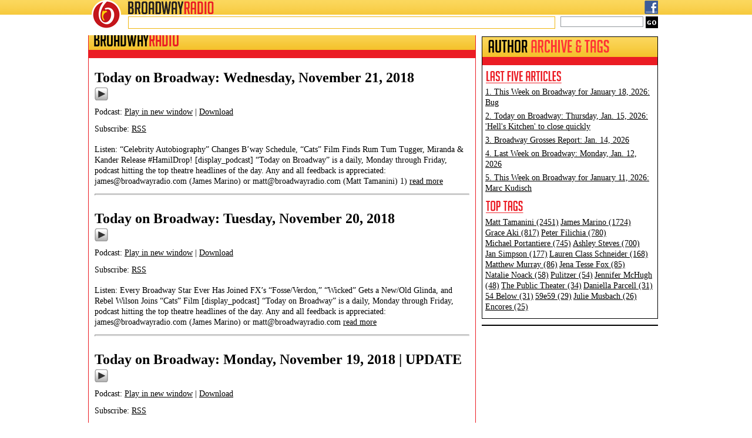

--- FILE ---
content_type: text/html; charset=UTF-8
request_url: https://broadwayradio.com/blog/tag/matt-tamanini/page/245/
body_size: 9119
content:
<!DOCTYPE html>
<html lang="en">
<head>
<meta charset="utf-8" />
<title> &raquo; Matt Tamanini BroadwayRadio</title>
<link rel="profile" href="https://gmpg.org/xfn/11">
<!--CSS START -->
<link rel="stylesheet" href="https://broadwayradio.com/wordpress/wp-content/themes/broadway/style.css" type="text/css" media="screen">
<!--CSS END -->
<link rel="pingback" href="https://broadwayradio.com/wordpress/xmlrpc.php">
<!--[if lt IE 9]><script src="http://html5shiv.googlecode.com/svn/trunk/html5.js"></script><![endif]-->
<meta name='robots' content='max-image-preview:large' />
		
	<style id='wp-img-auto-sizes-contain-inline-css' type='text/css'>
img:is([sizes=auto i],[sizes^="auto," i]){contain-intrinsic-size:3000px 1500px}
/*# sourceURL=wp-img-auto-sizes-contain-inline-css */
</style>
<style id='wp-emoji-styles-inline-css' type='text/css'>

	img.wp-smiley, img.emoji {
		display: inline !important;
		border: none !important;
		box-shadow: none !important;
		height: 1em !important;
		width: 1em !important;
		margin: 0 0.07em !important;
		vertical-align: -0.1em !important;
		background: none !important;
		padding: 0 !important;
	}
/*# sourceURL=wp-emoji-styles-inline-css */
</style>
<link rel='stylesheet' id='wp-block-library-css' href='https://broadwayradio.com/wordpress/wp-includes/css/dist/block-library/style.min.css?ver=6.9' type='text/css' media='all' />
<style id='global-styles-inline-css' type='text/css'>
:root{--wp--preset--aspect-ratio--square: 1;--wp--preset--aspect-ratio--4-3: 4/3;--wp--preset--aspect-ratio--3-4: 3/4;--wp--preset--aspect-ratio--3-2: 3/2;--wp--preset--aspect-ratio--2-3: 2/3;--wp--preset--aspect-ratio--16-9: 16/9;--wp--preset--aspect-ratio--9-16: 9/16;--wp--preset--color--black: #000000;--wp--preset--color--cyan-bluish-gray: #abb8c3;--wp--preset--color--white: #ffffff;--wp--preset--color--pale-pink: #f78da7;--wp--preset--color--vivid-red: #cf2e2e;--wp--preset--color--luminous-vivid-orange: #ff6900;--wp--preset--color--luminous-vivid-amber: #fcb900;--wp--preset--color--light-green-cyan: #7bdcb5;--wp--preset--color--vivid-green-cyan: #00d084;--wp--preset--color--pale-cyan-blue: #8ed1fc;--wp--preset--color--vivid-cyan-blue: #0693e3;--wp--preset--color--vivid-purple: #9b51e0;--wp--preset--gradient--vivid-cyan-blue-to-vivid-purple: linear-gradient(135deg,rgb(6,147,227) 0%,rgb(155,81,224) 100%);--wp--preset--gradient--light-green-cyan-to-vivid-green-cyan: linear-gradient(135deg,rgb(122,220,180) 0%,rgb(0,208,130) 100%);--wp--preset--gradient--luminous-vivid-amber-to-luminous-vivid-orange: linear-gradient(135deg,rgb(252,185,0) 0%,rgb(255,105,0) 100%);--wp--preset--gradient--luminous-vivid-orange-to-vivid-red: linear-gradient(135deg,rgb(255,105,0) 0%,rgb(207,46,46) 100%);--wp--preset--gradient--very-light-gray-to-cyan-bluish-gray: linear-gradient(135deg,rgb(238,238,238) 0%,rgb(169,184,195) 100%);--wp--preset--gradient--cool-to-warm-spectrum: linear-gradient(135deg,rgb(74,234,220) 0%,rgb(151,120,209) 20%,rgb(207,42,186) 40%,rgb(238,44,130) 60%,rgb(251,105,98) 80%,rgb(254,248,76) 100%);--wp--preset--gradient--blush-light-purple: linear-gradient(135deg,rgb(255,206,236) 0%,rgb(152,150,240) 100%);--wp--preset--gradient--blush-bordeaux: linear-gradient(135deg,rgb(254,205,165) 0%,rgb(254,45,45) 50%,rgb(107,0,62) 100%);--wp--preset--gradient--luminous-dusk: linear-gradient(135deg,rgb(255,203,112) 0%,rgb(199,81,192) 50%,rgb(65,88,208) 100%);--wp--preset--gradient--pale-ocean: linear-gradient(135deg,rgb(255,245,203) 0%,rgb(182,227,212) 50%,rgb(51,167,181) 100%);--wp--preset--gradient--electric-grass: linear-gradient(135deg,rgb(202,248,128) 0%,rgb(113,206,126) 100%);--wp--preset--gradient--midnight: linear-gradient(135deg,rgb(2,3,129) 0%,rgb(40,116,252) 100%);--wp--preset--font-size--small: 13px;--wp--preset--font-size--medium: 20px;--wp--preset--font-size--large: 36px;--wp--preset--font-size--x-large: 42px;--wp--preset--spacing--20: 0.44rem;--wp--preset--spacing--30: 0.67rem;--wp--preset--spacing--40: 1rem;--wp--preset--spacing--50: 1.5rem;--wp--preset--spacing--60: 2.25rem;--wp--preset--spacing--70: 3.38rem;--wp--preset--spacing--80: 5.06rem;--wp--preset--shadow--natural: 6px 6px 9px rgba(0, 0, 0, 0.2);--wp--preset--shadow--deep: 12px 12px 50px rgba(0, 0, 0, 0.4);--wp--preset--shadow--sharp: 6px 6px 0px rgba(0, 0, 0, 0.2);--wp--preset--shadow--outlined: 6px 6px 0px -3px rgb(255, 255, 255), 6px 6px rgb(0, 0, 0);--wp--preset--shadow--crisp: 6px 6px 0px rgb(0, 0, 0);}:where(.is-layout-flex){gap: 0.5em;}:where(.is-layout-grid){gap: 0.5em;}body .is-layout-flex{display: flex;}.is-layout-flex{flex-wrap: wrap;align-items: center;}.is-layout-flex > :is(*, div){margin: 0;}body .is-layout-grid{display: grid;}.is-layout-grid > :is(*, div){margin: 0;}:where(.wp-block-columns.is-layout-flex){gap: 2em;}:where(.wp-block-columns.is-layout-grid){gap: 2em;}:where(.wp-block-post-template.is-layout-flex){gap: 1.25em;}:where(.wp-block-post-template.is-layout-grid){gap: 1.25em;}.has-black-color{color: var(--wp--preset--color--black) !important;}.has-cyan-bluish-gray-color{color: var(--wp--preset--color--cyan-bluish-gray) !important;}.has-white-color{color: var(--wp--preset--color--white) !important;}.has-pale-pink-color{color: var(--wp--preset--color--pale-pink) !important;}.has-vivid-red-color{color: var(--wp--preset--color--vivid-red) !important;}.has-luminous-vivid-orange-color{color: var(--wp--preset--color--luminous-vivid-orange) !important;}.has-luminous-vivid-amber-color{color: var(--wp--preset--color--luminous-vivid-amber) !important;}.has-light-green-cyan-color{color: var(--wp--preset--color--light-green-cyan) !important;}.has-vivid-green-cyan-color{color: var(--wp--preset--color--vivid-green-cyan) !important;}.has-pale-cyan-blue-color{color: var(--wp--preset--color--pale-cyan-blue) !important;}.has-vivid-cyan-blue-color{color: var(--wp--preset--color--vivid-cyan-blue) !important;}.has-vivid-purple-color{color: var(--wp--preset--color--vivid-purple) !important;}.has-black-background-color{background-color: var(--wp--preset--color--black) !important;}.has-cyan-bluish-gray-background-color{background-color: var(--wp--preset--color--cyan-bluish-gray) !important;}.has-white-background-color{background-color: var(--wp--preset--color--white) !important;}.has-pale-pink-background-color{background-color: var(--wp--preset--color--pale-pink) !important;}.has-vivid-red-background-color{background-color: var(--wp--preset--color--vivid-red) !important;}.has-luminous-vivid-orange-background-color{background-color: var(--wp--preset--color--luminous-vivid-orange) !important;}.has-luminous-vivid-amber-background-color{background-color: var(--wp--preset--color--luminous-vivid-amber) !important;}.has-light-green-cyan-background-color{background-color: var(--wp--preset--color--light-green-cyan) !important;}.has-vivid-green-cyan-background-color{background-color: var(--wp--preset--color--vivid-green-cyan) !important;}.has-pale-cyan-blue-background-color{background-color: var(--wp--preset--color--pale-cyan-blue) !important;}.has-vivid-cyan-blue-background-color{background-color: var(--wp--preset--color--vivid-cyan-blue) !important;}.has-vivid-purple-background-color{background-color: var(--wp--preset--color--vivid-purple) !important;}.has-black-border-color{border-color: var(--wp--preset--color--black) !important;}.has-cyan-bluish-gray-border-color{border-color: var(--wp--preset--color--cyan-bluish-gray) !important;}.has-white-border-color{border-color: var(--wp--preset--color--white) !important;}.has-pale-pink-border-color{border-color: var(--wp--preset--color--pale-pink) !important;}.has-vivid-red-border-color{border-color: var(--wp--preset--color--vivid-red) !important;}.has-luminous-vivid-orange-border-color{border-color: var(--wp--preset--color--luminous-vivid-orange) !important;}.has-luminous-vivid-amber-border-color{border-color: var(--wp--preset--color--luminous-vivid-amber) !important;}.has-light-green-cyan-border-color{border-color: var(--wp--preset--color--light-green-cyan) !important;}.has-vivid-green-cyan-border-color{border-color: var(--wp--preset--color--vivid-green-cyan) !important;}.has-pale-cyan-blue-border-color{border-color: var(--wp--preset--color--pale-cyan-blue) !important;}.has-vivid-cyan-blue-border-color{border-color: var(--wp--preset--color--vivid-cyan-blue) !important;}.has-vivid-purple-border-color{border-color: var(--wp--preset--color--vivid-purple) !important;}.has-vivid-cyan-blue-to-vivid-purple-gradient-background{background: var(--wp--preset--gradient--vivid-cyan-blue-to-vivid-purple) !important;}.has-light-green-cyan-to-vivid-green-cyan-gradient-background{background: var(--wp--preset--gradient--light-green-cyan-to-vivid-green-cyan) !important;}.has-luminous-vivid-amber-to-luminous-vivid-orange-gradient-background{background: var(--wp--preset--gradient--luminous-vivid-amber-to-luminous-vivid-orange) !important;}.has-luminous-vivid-orange-to-vivid-red-gradient-background{background: var(--wp--preset--gradient--luminous-vivid-orange-to-vivid-red) !important;}.has-very-light-gray-to-cyan-bluish-gray-gradient-background{background: var(--wp--preset--gradient--very-light-gray-to-cyan-bluish-gray) !important;}.has-cool-to-warm-spectrum-gradient-background{background: var(--wp--preset--gradient--cool-to-warm-spectrum) !important;}.has-blush-light-purple-gradient-background{background: var(--wp--preset--gradient--blush-light-purple) !important;}.has-blush-bordeaux-gradient-background{background: var(--wp--preset--gradient--blush-bordeaux) !important;}.has-luminous-dusk-gradient-background{background: var(--wp--preset--gradient--luminous-dusk) !important;}.has-pale-ocean-gradient-background{background: var(--wp--preset--gradient--pale-ocean) !important;}.has-electric-grass-gradient-background{background: var(--wp--preset--gradient--electric-grass) !important;}.has-midnight-gradient-background{background: var(--wp--preset--gradient--midnight) !important;}.has-small-font-size{font-size: var(--wp--preset--font-size--small) !important;}.has-medium-font-size{font-size: var(--wp--preset--font-size--medium) !important;}.has-large-font-size{font-size: var(--wp--preset--font-size--large) !important;}.has-x-large-font-size{font-size: var(--wp--preset--font-size--x-large) !important;}
/*# sourceURL=global-styles-inline-css */
</style>

<style id='classic-theme-styles-inline-css' type='text/css'>
/*! This file is auto-generated */
.wp-block-button__link{color:#fff;background-color:#32373c;border-radius:9999px;box-shadow:none;text-decoration:none;padding:calc(.667em + 2px) calc(1.333em + 2px);font-size:1.125em}.wp-block-file__button{background:#32373c;color:#fff;text-decoration:none}
/*# sourceURL=/wp-includes/css/classic-themes.min.css */
</style>
<link rel='stylesheet' id='wp-paginate-css' href='https://broadwayradio.com/wordpress/wp-content/plugins/wp-paginate/css/wp-paginate.css?ver=2.2.4' type='text/css' media='screen' />
<link rel="https://api.w.org/" href="https://broadwayradio.com/wp-json/" /><link rel="alternate" title="JSON" type="application/json" href="https://broadwayradio.com/wp-json/wp/v2/tags/738" /><link rel="EditURI" type="application/rsd+xml" title="RSD" href="https://broadwayradio.com/wordpress/xmlrpc.php?rsd" />
<meta name="generator" content="WordPress 6.9" />
            <script type="text/javascript"><!--
                                function powerpress_pinw(pinw_url){window.open(pinw_url, 'PowerPressPlayer','toolbar=0,status=0,resizable=1,width=460,height=320');	return false;}
                //-->

                // tabnab protection
                window.addEventListener('load', function () {
                    // make all links have rel="noopener noreferrer"
                    document.querySelectorAll('a[target="_blank"]').forEach(link => {
                        link.setAttribute('rel', 'noopener noreferrer');
                    });
                });
            </script>
            <style type="text/css">.recentcomments a{display:inline !important;padding:0 !important;margin:0 !important;}</style><link rel="icon" href="https://broadwayradio.com/wordpress/wp-content/uploads/2020/01/cropped-BroadwayRadioEmblemPNG-32x32.png" sizes="32x32" />
<link rel="icon" href="https://broadwayradio.com/wordpress/wp-content/uploads/2020/01/cropped-BroadwayRadioEmblemPNG-192x192.png" sizes="192x192" />
<link rel="apple-touch-icon" href="https://broadwayradio.com/wordpress/wp-content/uploads/2020/01/cropped-BroadwayRadioEmblemPNG-180x180.png" />
<meta name="msapplication-TileImage" content="https://broadwayradio.com/wordpress/wp-content/uploads/2020/01/cropped-BroadwayRadioEmblemPNG-270x270.png" />
<script src='https://partner.googleadservices.com/gampad/google_service.js'></script>
<script>
	GS_googleAddAdSenseService("ca-pub-9722733727433194");
	GS_googleEnableAllServices();
</script>
<script>
	GA_googleAddSlot("ca-pub-9722733727433194", "bs_1_300x250");
	GA_googleAddSlot("ca-pub-9722733727433194", "bs_2_300x250");
	GA_googleAddSlot("ca-pub-9722733727433194", "bs_3_300x250");
	GA_googleAddSlot("ca-pub-9722733727433194", "IAB_Pushdown_970x90");
	GA_googleAddSlot("ca-pub-9722733727433194", "Top_Front_Page");
	GA_googleAddSlot("ca-pub-9722733727433194", "Nonprofit");
	GA_googleAddSlot("ca-pub-9722733727433194", "BSv5_P1_Footer");
	GA_googleAddSlot("ca-pub-9722733727433194", "bs1_160x600");
</script>
<script>
	GA_googleFetchAds();
</script>

<script data-ad-client="ca-pub-9722733727433194" async src="https://pagead2.googlesyndication.com/pagead/js/adsbygoogle.js"></script>
	
</head>
<body>
	<div class="header_ie6_1"><div class="header_ie6_2">
        <div class="header_bg">
            <header class="clearfix">
            	<a href="https://broadwayradio.com/" title="BroadwayRadio">
                	<a href="http://www.broadwayradio.com/"><img src="https://broadwayradio.com/wordpress/wp-content/themes/broadway/images/logo.png" alt="BroadwayRadio" title="BroadwayRadio" class="logo">
                </a>
                <div class="top_bar">
                    <a href="http://www.broadwayradio.com/"><img src="https://broadwayradio.com/wordpress/wp-content/themes/broadway/images/logo_txt.png" alt="BroadwayRadio" title="BroadwayRadio" class="logo_1"></a>
                    <div class="top_links">
                        <a href="https://www.facebook.com/pages/BroadwayRadio/431070856910203?ref=hl#" target="_blank"><img src="https://broadwayradio.com/wordpress/wp-content/themes/broadway/images/icon_fb.png" alt="Facebook" title="Facebook" class="social_icon"></a>
<!--                        <a href="https://www.twitter.com/broadwayradio/" target="_blank"><img src="https://broadwayradio.com/wordpress/wp-content/themes/broadway/images/icon_twitter.png" alt="Twitter" title="Twitter" class="social_icon"></a>
-->


                    </div>
                </div>
                <div class="ticker_search">
                    <div class="ticker">
                        
                    </div>
                    <div class="gsearch">
                    		<form method="get" id="searchform" action="https://broadwayradio.com/">
		<input type="text" name="s" id="s" class="search_txt" value="">
		<input type="submit" class="search_btn" name="submit" id="searchsubmit" value="go">
	</form>

                        <!--
                        <input name="search" type="text" value="search" size="25" class="search_txt">
                        <input name="go" type="submit" value="go" class="search_btn">
                         -->
                    </div>
                </div>
            </header>
        </div>
    </div></div>
	<div id="wrapper">
		<!--HEADER SECTION START -->	
		    
		<!--HEADER SECTION END -->	
        <!--AD SECTION START -->

        <!--AD SECTION END -->
        <!--CONTENT SECTION START -->
        <section class="left_col_inner">
        
        	<div class="content_box content_box_inner">
            	<div class="box_title">
                	<h2>BROADWAY<span>RADIO</span></h2>
                </div>
                <div class="news_section">
                
                	<div class="news_paging clearfix">&nbsp;</div>
                    <div class="inner_content">
                    	                        	
                            
    <div class="post_box">
        <h3><a href="https://broadwayradio.com/blog/2018/11/20/today-on-broadway-wednesday-november-21-2018/" title="Today on Broadway: Wednesday, November 21, 2018">Today on Broadway: Wednesday, November 21, 2018</a></h3>
<!--        <div class="author">by Matt Tamanini</div> -->
        <div class="powerpress_player" id="powerpress_player_2583"><a href="http://www.podtrac.com/pts/redirect.mp3/traffic.libsyn.com/broadway/20181121-tob.mp3" title="Play" onclick="return powerpress_embed_html5a('2583','http://www.podtrac.com/pts/redirect.mp3/traffic.libsyn.com/broadway/20181121-tob.mp3');" target="_blank"><img decoding="async" src="https://broadwayradio.com/wordpress/wp-content/plugins/powerpress/play_audio.png" title="Play" alt="Play" style="border:0;" width="23px" height="24px" /></a></div>
<p class="powerpress_links powerpress_links_mp3" style="margin-bottom: 1px !important;">Podcast: <a href="http://www.podtrac.com/pts/redirect.mp3/traffic.libsyn.com/broadway/20181121-tob.mp3" class="powerpress_link_pinw" target="_blank" title="Play in new window" onclick="return powerpress_pinw('https://broadwayradio.com/?powerpress_pinw=6794-podcast');" rel="nofollow">Play in new window</a> | <a href="http://www.podtrac.com/pts/redirect.mp3/traffic.libsyn.com/broadway/20181121-tob.mp3" class="powerpress_link_d" title="Download" rel="nofollow" download="20181121-tob.mp3">Download</a></p><p class="powerpress_links powerpress_subscribe_links">Subscribe: <a href="https://broadwayradio.com/feed/podcast/" class="powerpress_link_subscribe powerpress_link_subscribe_rss" target="_blank" title="Subscribe via RSS" rel="nofollow">RSS</a></p><p>Listen: &#8220;Celebrity Autobiography&#8221; Changes B&#8217;way Schedule, &#8220;Cats&#8221; Film Finds Rum Tum Tugger, Miranda &amp; Kander Release #HamilDrop! [display_podcast] &#8220;Today on Broadway&#8221; is a daily, Monday through Friday, podcast hitting the top theatre headlines of the day. Any and all feedback is appreciated: <a href="/cdn-cgi/l/email-protection" class="__cf_email__" data-cfemail="264c474b435566445449474251475f5447424f490845494b">[email&#160;protected]</a> (James Marino) or <a href="/cdn-cgi/l/email-protection" class="__cf_email__" data-cfemail="82efe3f6f6c2e0f0ede3e6f5e3fbf0e3e6ebedace1edef">[email&#160;protected]</a> (Matt Tamanini) 1) <a href="https://broadwayradio.com/blog/2018/11/20/today-on-broadway-wednesday-november-21-2018/" class="readmore">read more</a></p>
<hr>
    </div>
 
                            
                                                	
                            
    <div class="post_box">
        <h3><a href="https://broadwayradio.com/blog/2018/11/19/today-on-broadway-tuesday-november-20-2018/" title="Today on Broadway: Tuesday, November 20, 2018">Today on Broadway: Tuesday, November 20, 2018</a></h3>
<!--        <div class="author">by Matt Tamanini</div> -->
        <div class="powerpress_player" id="powerpress_player_2584"><a href="http://www.podtrac.com/pts/redirect.mp3/traffic.libsyn.com/broadway/20181120-tob.mp3" title="Play" onclick="return powerpress_embed_html5a('2584','http://www.podtrac.com/pts/redirect.mp3/traffic.libsyn.com/broadway/20181120-tob.mp3');" target="_blank"><img decoding="async" src="https://broadwayradio.com/wordpress/wp-content/plugins/powerpress/play_audio.png" title="Play" alt="Play" style="border:0;" width="23px" height="24px" /></a></div>
<p class="powerpress_links powerpress_links_mp3" style="margin-bottom: 1px !important;">Podcast: <a href="http://www.podtrac.com/pts/redirect.mp3/traffic.libsyn.com/broadway/20181120-tob.mp3" class="powerpress_link_pinw" target="_blank" title="Play in new window" onclick="return powerpress_pinw('https://broadwayradio.com/?powerpress_pinw=6792-podcast');" rel="nofollow">Play in new window</a> | <a href="http://www.podtrac.com/pts/redirect.mp3/traffic.libsyn.com/broadway/20181120-tob.mp3" class="powerpress_link_d" title="Download" rel="nofollow" download="20181120-tob.mp3">Download</a></p><p class="powerpress_links powerpress_subscribe_links">Subscribe: <a href="https://broadwayradio.com/feed/podcast/" class="powerpress_link_subscribe powerpress_link_subscribe_rss" target="_blank" title="Subscribe via RSS" rel="nofollow">RSS</a></p><p>Listen: Every Broadway Star Ever Has Joined FX&#8217;s &#8220;Fosse/Verdon,&#8221; &#8220;Wicked&#8221; Gets a New/Old Glinda, and Rebel Wilson Joins &#8220;Cats&#8221; Film [display_podcast] &#8220;Today on Broadway&#8221; is a daily, Monday through Friday, podcast hitting the top theatre headlines of the day. Any and all feedback is appreciated: <a href="/cdn-cgi/l/email-protection" class="__cf_email__" data-cfemail="096368646c7a496b7b66686d7e68707b686d6066276a6664">[email&#160;protected]</a> (James Marino) or <a href="/cdn-cgi/l/email-protection" class="__cf_email__" data-cfemail="99f4f8ededd9fbebf6f8fdeef8e0ebf8fdf0f6b7faf6f4">[email&#160;protected]</a> <a href="https://broadwayradio.com/blog/2018/11/19/today-on-broadway-tuesday-november-20-2018/" class="readmore">read more</a></p>
<hr>
    </div>
 
                            
                                                	
                            
    <div class="post_box">
        <h3><a href="https://broadwayradio.com/blog/2018/11/19/today-on-broadway-monday-november-19-2018-update/" title="Today on Broadway: Monday, November 19, 2018 | UPDATE">Today on Broadway: Monday, November 19, 2018 | UPDATE</a></h3>
<!--        <div class="author">by Matt Tamanini</div> -->
        <div class="powerpress_player" id="powerpress_player_2585"><a href="http://www.podtrac.com/pts/redirect.mp3/traffic.libsyn.com/broadway/20181119-tob-8am.mp3" title="Play" onclick="return powerpress_embed_html5a('2585','http://www.podtrac.com/pts/redirect.mp3/traffic.libsyn.com/broadway/20181119-tob-8am.mp3');" target="_blank"><img decoding="async" src="https://broadwayradio.com/wordpress/wp-content/plugins/powerpress/play_audio.png" title="Play" alt="Play" style="border:0;" width="23px" height="24px" /></a></div>
<p class="powerpress_links powerpress_links_mp3" style="margin-bottom: 1px !important;">Podcast: <a href="http://www.podtrac.com/pts/redirect.mp3/traffic.libsyn.com/broadway/20181119-tob-8am.mp3" class="powerpress_link_pinw" target="_blank" title="Play in new window" onclick="return powerpress_pinw('https://broadwayradio.com/?powerpress_pinw=6788-podcast');" rel="nofollow">Play in new window</a> | <a href="http://www.podtrac.com/pts/redirect.mp3/traffic.libsyn.com/broadway/20181119-tob-8am.mp3" class="powerpress_link_d" title="Download" rel="nofollow" download="20181119-tob-8am.mp3">Download</a></p><p class="powerpress_links powerpress_subscribe_links">Subscribe: <a href="https://broadwayradio.com/feed/podcast/" class="powerpress_link_subscribe powerpress_link_subscribe_rss" target="_blank" title="Subscribe via RSS" rel="nofollow">RSS</a></p><p>Listen: &#8220;Moulin Rouge!&#8221; Announces Broadway Plans, Broadway Mourns the Passing of Two Icons, “West Side Story” Revival Announces Interesting Search, LaChanze [display_podcast] &#8220;Today on Broadway&#8221; is a daily, Monday through Friday, podcast hitting the top theatre headlines of the day. Any and all feedback is appreciated: <a href="/cdn-cgi/l/email-protection" class="__cf_email__" data-cfemail="b4ded5d9d1c7f4d6c6dbd5d0c3d5cdc6d5d0dddb9ad7dbd9">[email&#160;protected]</a> (James Marino) or <a href="/cdn-cgi/l/email-protection" class="__cf_email__" data-cfemail="65080411112507170a040112041c1704010c0a4b060a08">[email&#160;protected]</a> (Matt <a href="https://broadwayradio.com/blog/2018/11/19/today-on-broadway-monday-november-19-2018-update/" class="readmore">read more</a></p>
<hr>
    </div>
 
                            
                                                	
                            
    <div class="post_box">
        <h3><a href="https://broadwayradio.com/blog/2018/11/15/today-on-broadway-friday-november-16-2018/" title="Today on Broadway: Friday, November 16, 2018">Today on Broadway: Friday, November 16, 2018</a></h3>
<!--        <div class="author">by Matt Tamanini</div> -->
        <div class="powerpress_player" id="powerpress_player_2586"><a href="http://www.podtrac.com/pts/redirect.mp3/traffic.libsyn.com/broadway/20181116-tob.mp3" title="Play" onclick="return powerpress_embed_html5a('2586','http://www.podtrac.com/pts/redirect.mp3/traffic.libsyn.com/broadway/20181116-tob.mp3');" target="_blank"><img decoding="async" src="https://broadwayradio.com/wordpress/wp-content/plugins/powerpress/play_audio.png" title="Play" alt="Play" style="border:0;" width="23px" height="24px" /></a></div>
<p class="powerpress_links powerpress_links_mp3" style="margin-bottom: 1px !important;">Podcast: <a href="http://www.podtrac.com/pts/redirect.mp3/traffic.libsyn.com/broadway/20181116-tob.mp3" class="powerpress_link_pinw" target="_blank" title="Play in new window" onclick="return powerpress_pinw('https://broadwayradio.com/?powerpress_pinw=6778-podcast');" rel="nofollow">Play in new window</a> | <a href="http://www.podtrac.com/pts/redirect.mp3/traffic.libsyn.com/broadway/20181116-tob.mp3" class="powerpress_link_d" title="Download" rel="nofollow" download="20181116-tob.mp3">Download</a></p><p class="powerpress_links powerpress_subscribe_links">Subscribe: <a href="https://broadwayradio.com/feed/podcast/" class="powerpress_link_subscribe powerpress_link_subscribe_rss" target="_blank" title="Subscribe via RSS" rel="nofollow">RSS</a></p><p>Listen: Critics (Almost) All Love &#8220;The Prom,&#8221; Kelsey Grammer Swaps &#8220;Man of La Mancha&#8221; Parts, and Anti-Semite Terrifies &#8220;Fiddler&#8221; Audience [display_podcast] &#8220;Today on Broadway&#8221; is a daily, Monday through Friday, podcast hitting the top theatre headlines of the day. Any and all feedback is appreciated: <a href="/cdn-cgi/l/email-protection" class="__cf_email__" data-cfemail="5e343f333b2d1e3c2c313f3a293f272c3f3a3731703d3133">[email&#160;protected]</a> (James Marino) or <a href="/cdn-cgi/l/email-protection" class="__cf_email__" data-cfemail="5835392c2c183a2a37393c2f39212a393c3137763b3735">[email&#160;protected]</a> <a href="https://broadwayradio.com/blog/2018/11/15/today-on-broadway-friday-november-16-2018/" class="readmore">read more</a></p>
<hr>
    </div>
 
                            
                                                	
                            
    <div class="post_box">
        <h3><a href="https://broadwayradio.com/blog/2018/11/14/today-on-broadway-thursday-november-15-2018/" title="Today on Broadway: Thursday, November 15, 2018">Today on Broadway: Thursday, November 15, 2018</a></h3>
<!--        <div class="author">by Matt Tamanini</div> -->
        <div class="powerpress_player" id="powerpress_player_2587"><a href="http://www.podtrac.com/pts/redirect.mp3/traffic.libsyn.com/broadway/20181115-tob.mp3" title="Play" onclick="return powerpress_embed_html5a('2587','http://www.podtrac.com/pts/redirect.mp3/traffic.libsyn.com/broadway/20181115-tob.mp3');" target="_blank"><img decoding="async" src="https://broadwayradio.com/wordpress/wp-content/plugins/powerpress/play_audio.png" title="Play" alt="Play" style="border:0;" width="23px" height="24px" /></a></div>
<p class="powerpress_links powerpress_links_mp3" style="margin-bottom: 1px !important;">Podcast: <a href="http://www.podtrac.com/pts/redirect.mp3/traffic.libsyn.com/broadway/20181115-tob.mp3" class="powerpress_link_pinw" target="_blank" title="Play in new window" onclick="return powerpress_pinw('https://broadwayradio.com/?powerpress_pinw=6776-podcast');" rel="nofollow">Play in new window</a> | <a href="http://www.podtrac.com/pts/redirect.mp3/traffic.libsyn.com/broadway/20181115-tob.mp3" class="powerpress_link_d" title="Download" rel="nofollow" download="20181115-tob.mp3">Download</a></p><p class="powerpress_links powerpress_subscribe_links">Subscribe: <a href="https://broadwayradio.com/feed/podcast/" class="powerpress_link_subscribe powerpress_link_subscribe_rss" target="_blank" title="Subscribe via RSS" rel="nofollow">RSS</a></p><p>Listen: Reviews are in for &#8220;Hadestown&#8221; in London, West End &#8220;Kinky Boots&#8221; to be Filmed, AEA Launches Campaign to Address Lab Contract Issues [display_podcast] &#8220;Today on Broadway&#8221; is a daily, Monday through Friday, podcast hitting the top theatre headlines of the day. Any and all feedback is appreciated: <a href="/cdn-cgi/l/email-protection" class="__cf_email__" data-cfemail="442e252921370426362b252033253d3625202d2b6a272b29">[email&#160;protected]</a> (James <a href="https://broadwayradio.com/blog/2018/11/14/today-on-broadway-thursday-november-15-2018/" class="readmore">read more</a></p>
<hr>
    </div>
 
                            
                                                	
                            
    <div class="post_box">
        <h3><a href="https://broadwayradio.com/blog/2018/11/14/today-on-broadway-wednesday-november-14-2018/" title="Today on Broadway: Wednesday, November 14, 2018">Today on Broadway: Wednesday, November 14, 2018</a></h3>
<!--        <div class="author">by Matt Tamanini</div> -->
        <div class="powerpress_player" id="powerpress_player_2588"><a href="http://www.podtrac.com/pts/redirect.mp3/traffic.libsyn.com/broadway/20181114-tob.mp3" title="Play" onclick="return powerpress_embed_html5a('2588','http://www.podtrac.com/pts/redirect.mp3/traffic.libsyn.com/broadway/20181114-tob.mp3');" target="_blank"><img decoding="async" src="https://broadwayradio.com/wordpress/wp-content/plugins/powerpress/play_audio.png" title="Play" alt="Play" style="border:0;" width="23px" height="24px" /></a></div>
<p class="powerpress_links powerpress_links_mp3" style="margin-bottom: 1px !important;">Podcast: <a href="http://www.podtrac.com/pts/redirect.mp3/traffic.libsyn.com/broadway/20181114-tob.mp3" class="powerpress_link_pinw" target="_blank" title="Play in new window" onclick="return powerpress_pinw('https://broadwayradio.com/?powerpress_pinw=6773-podcast');" rel="nofollow">Play in new window</a> | <a href="http://www.podtrac.com/pts/redirect.mp3/traffic.libsyn.com/broadway/20181114-tob.mp3" class="powerpress_link_d" title="Download" rel="nofollow" download="20181114-tob.mp3">Download</a></p><p class="powerpress_links powerpress_subscribe_links">Subscribe: <a href="https://broadwayradio.com/feed/podcast/" class="powerpress_link_subscribe powerpress_link_subscribe_rss" target="_blank" title="Subscribe via RSS" rel="nofollow">RSS</a></p><p>Listen: Is Audra Coming Back to Broadway with Michael Shannon? &#8220;Lion King&#8221; &amp; &#8220;Chicago&#8221; Celebrate Broadway Birthdays and &#8220;Wicked&#8221; to Welcome Nancy Opel, More! [display_podcast] &#8220;Today on Broadway&#8221; is a daily, Monday through Friday, podcast hitting the top theatre headlines of the day. Any and all feedback is appreciated: <a href="/cdn-cgi/l/email-protection" class="__cf_email__" data-cfemail="7d171c10180e3d1f0f121c190a1c040f1c191412531e1210">[email&#160;protected]</a> <a href="https://broadwayradio.com/blog/2018/11/14/today-on-broadway-wednesday-november-14-2018/" class="readmore">read more</a></p>
<hr>
    </div>
 
                            
                                                	
                            
    <div class="post_box">
        <h3><a href="https://broadwayradio.com/blog/2018/11/12/today-on-broadway-tuesday-november-13-2018/" title="Today on Broadway: Tuesday, November 13, 2018">Today on Broadway: Tuesday, November 13, 2018</a></h3>
<!--        <div class="author">by Matt Tamanini</div> -->
        <div class="powerpress_player" id="powerpress_player_2589"><a href="http://www.podtrac.com/pts/redirect.mp3/traffic.libsyn.com/broadway/20181113-tob.mp3" title="Play" onclick="return powerpress_embed_html5a('2589','http://www.podtrac.com/pts/redirect.mp3/traffic.libsyn.com/broadway/20181113-tob.mp3');" target="_blank"><img decoding="async" src="https://broadwayradio.com/wordpress/wp-content/plugins/powerpress/play_audio.png" title="Play" alt="Play" style="border:0;" width="23px" height="24px" /></a></div>
<p class="powerpress_links powerpress_links_mp3" style="margin-bottom: 1px !important;">Podcast: <a href="http://www.podtrac.com/pts/redirect.mp3/traffic.libsyn.com/broadway/20181113-tob.mp3" class="powerpress_link_pinw" target="_blank" title="Play in new window" onclick="return powerpress_pinw('https://broadwayradio.com/?powerpress_pinw=6769-podcast');" rel="nofollow">Play in new window</a> | <a href="http://www.podtrac.com/pts/redirect.mp3/traffic.libsyn.com/broadway/20181113-tob.mp3" class="powerpress_link_d" title="Download" rel="nofollow" download="20181113-tob.mp3">Download</a></p><p class="powerpress_links powerpress_subscribe_links">Subscribe: <a href="https://broadwayradio.com/feed/podcast/" class="powerpress_link_subscribe powerpress_link_subscribe_rss" target="_blank" title="Subscribe via RSS" rel="nofollow">RSS</a></p><p>Listen: &#8220;Critics&#8221; Have their Say on &#8220;The New One&#8221; on Broadway, Jimmy Winner to Take Over as Evan Hansen, and North Carolinians are Protesting What? [display_podcast] &#8220;Today on Broadway&#8221; is a daily, Monday through Friday, podcast hitting the top theatre headlines of the day. Any and all feedback is appreciated: <a href="https://broadwayradio.com/blog/2018/11/12/today-on-broadway-tuesday-november-13-2018/" class="readmore">read more</a></p>
<hr>
    </div>
 
                            
                                                
                        <div class="navigation"><ol class="wp-paginate font-inherit"><li><span class="title">Pages:</span></li><li><a href="https://broadwayradio.com/blog/tag/matt-tamanini/page/244" class="prev" aria-label="Go to previous page">&laquo;</a></li><li><a href='https://broadwayradio.com/blog/tag/matt-tamanini' title='1' aria-label='Go to page 1' class='page'>1</a></li><li class='ellipse-gap'><span class='gap'>...</span></li><li><a href='https://broadwayradio.com/blog/tag/matt-tamanini/page/242/' title='242' aria-label='Go to page 242' class='page'>242</a></li><li><a href='https://broadwayradio.com/blog/tag/matt-tamanini/page/243/' title='243' aria-label='Go to page 243' class='page'>243</a></li><li><a href='https://broadwayradio.com/blog/tag/matt-tamanini/page/244/' title='244' aria-label='Go to page 244' class='page'>244</a></li><li><span class='page current'>245</span></li><li><a href='https://broadwayradio.com/blog/tag/matt-tamanini/page/246/' title='246' aria-label='Go to page 246' class='page'>246</a></li><li><a href='https://broadwayradio.com/blog/tag/matt-tamanini/page/247/' title='247' aria-label='Go to page 247' class='page'>247</a></li><li><a href='https://broadwayradio.com/blog/tag/matt-tamanini/page/248/' title='248' aria-label='Go to page 248' class='page'>248</a></li><li class='ellipse-gap'><span class='gap'>...</span></li><li><a href='https://broadwayradio.com/blog/tag/matt-tamanini/page/351' title='351' aria-label='Go to page 351' class='page'>351</a></li><li><a href="https://broadwayradio.com/blog/tag/matt-tamanini/page/246" class="next" aria-label="Go to next page">&raquo;</a></li></ol></div>                    </div>
                    
                </div>
                <div class="content_box_footer"></div>
            </div>
            
        </section>
        
                <section class="right_col_inner">
        	
            
            <!--
        	                <div class="advert">
                    <script>GA_googleFillSlot("bs_1_300x250");</script>                </div>
                        -->


                            <div class="tiva_ad">
                    <!-- bs_2_300x250 -->
<script data-cfasync="false" src="/cdn-cgi/scripts/5c5dd728/cloudflare-static/email-decode.min.js"></script><script type='text/javascript'>
GA_googleFillSlot("bs_2_300x250");
</script>                </div>
            
            
            <div class="content_box content_box_author">
            		
            		<div class="box_title">
                    	<h2>
                        	<img src="https://broadwayradio.com/wordpress/wp-content/themes/broadway/images/title_author_archive.png" alt="Author Archive &amp; Tags" title="Author Archive &amp; Tags">
                            
                        </h2>
                    </div>
                	<div class="title_red">&nbsp;</div>
                    <div class="author_tags clearfix">
                    	<h3><img src="https://broadwayradio.com/wordpress/wp-content/themes/broadway/images/title_last_five_article.png" alt="Last Five Articles" title="Last Five Articles"></h3>
                        
                        
                         <div class="archive"><a href="https://broadwayradio.com/blog/2026/01/18/this-week-on-broadway-for-january-18-2026-bug/" title="Look This Week on Broadway for January 18, 2026: Bug">1. This Week on Broadway for January 18, 2026: Bug<br></a></div><div class="archive"><a href="https://broadwayradio.com/blog/2026/01/15/today-on-broadway-thursday-jan-15-2026-hells-kitchen-to-close-quickly/" title="Look Today on Broadway: Thursday, Jan. 15, 2026: &#039;Hell&#039;s Kitchen&#039; to close quickly">2. Today on Broadway: Thursday, Jan. 15, 2026: 'Hell's Kitchen' to close quickly<br></a></div><div class="archive"><a href="https://broadwayradio.com/blog/2026/01/14/broadway-grosses-report-jan-14-2026/" title="Look Broadway Grosses Report: Jan. 14, 2026">3. Broadway Grosses Report: Jan. 14, 2026<br></a></div><div class="archive"><a href="https://broadwayradio.com/blog/2026/01/12/last-week-on-broadway-monday-jan-12-2026/" title="Look Last Week on Broadway: Monday, Jan. 12, 2026">4. Last Week on Broadway: Monday, Jan. 12, 2026<br></a></div><div class="archive"><a href="https://broadwayradio.com/blog/2026/01/11/this-week-on-broadway-for-january-11-2026-marc-kudisch/" title="Look This Week on Broadway for January 11, 2026: Marc Kudisch">5. This Week on Broadway for January 11, 2026: Marc Kudisch<br></a></div> 

                        <h3><img src="https://broadwayradio.com/wordpress/wp-content/themes/broadway/images/title_top_tags.png" alt="Top Tags" title="Top Tags"></h3>
                        <div class="archive">
                        	<a href="https://broadwayradio.com/blog/tag/matt-tamanini/">Matt&nbsp;Tamanini (2451)</a> <a href="https://broadwayradio.com/blog/tag/james-marino/">James&nbsp;Marino (1724)</a> <a href="https://broadwayradio.com/blog/tag/grace-aki/">Grace&nbsp;Aki (817)</a> <a href="https://broadwayradio.com/blog/tag/peter-filichia/">Peter&nbsp;Filichia (780)</a> <a href="https://broadwayradio.com/blog/tag/michael-portantiere/">Michael&nbsp;Portantiere (745)</a> <a href="https://broadwayradio.com/blog/tag/ashley-steves/">Ashley&nbsp;Steves (700)</a> <a href="https://broadwayradio.com/blog/tag/jan-simpson/">Jan&nbsp;Simpson (177)</a> <a href="https://broadwayradio.com/blog/tag/lauren-class-schneider/">Lauren&nbsp;Class&nbsp;Schneider (168)</a> <a href="https://broadwayradio.com/blog/tag/matthew-murray/">Matthew&nbsp;Murray (86)</a> <a href="https://broadwayradio.com/blog/tag/jena-tesse-fox/">Jena&nbsp;Tesse&nbsp;Fox (85)</a> <a href="https://broadwayradio.com/blog/tag/natalie-noack/">Natalie&nbsp;Noack (58)</a> <a href="https://broadwayradio.com/blog/tag/pulitzer/">Pulitzer (54)</a> <a href="https://broadwayradio.com/blog/tag/jennifer-mchugh/">Jennifer&nbsp;McHugh (48)</a> <a href="https://broadwayradio.com/blog/tag/the-public-theater/">The&nbsp;Public&nbsp;Theater (34)</a> <a href="https://broadwayradio.com/blog/tag/daniella-parcell/">Daniella&nbsp;Parcell (31)</a> <a href="https://broadwayradio.com/blog/tag/54-below/">54&nbsp;Below (31)</a> <a href="https://broadwayradio.com/blog/tag/59e59/">59e59 (29)</a> <a href="https://broadwayradio.com/blog/tag/julie-musbach/">Julie&nbsp;Musbach (26)</a> <a href="https://broadwayradio.com/blog/tag/encores/">Encores (25)</a>                         </div>
                    	
                        
                        
                    </div>
            </div>
            
                            <div class="advert">
                    <!-- bs_3_300x250 -->
<script type='text/javascript'>
GA_googleFillSlot("bs_3_300x250");
</script>                </div>
                        
        </section>
        
        <!--CONTENT SECTION END -->
	</div>
	<!--FOOTER SECTIONS START -->
    <footer>
    	&copy; 2025 BROADWAYRADIO.COM | <a href="https://broadwayradio.com/broadwayradio-privacy-policy/">TERMS OF SERVICE</a> | <a href="https://broadwayradio.com/broadwayradio-privacy-policy/">PRIVACY POLICY</a>
    </footer>
    

	<!--FOOTER SECTIONS END -->

<script type="speculationrules">
{"prefetch":[{"source":"document","where":{"and":[{"href_matches":"/*"},{"not":{"href_matches":["/wordpress/wp-*.php","/wordpress/wp-admin/*","/wordpress/wp-content/uploads/*","/wordpress/wp-content/*","/wordpress/wp-content/plugins/*","/wordpress/wp-content/themes/broadway/*","/*\\?(.+)"]}},{"not":{"selector_matches":"a[rel~=\"nofollow\"]"}},{"not":{"selector_matches":".no-prefetch, .no-prefetch a"}}]},"eagerness":"conservative"}]}
</script>
<script type="text/javascript" src="https://broadwayradio.com/wordpress/wp-content/plugins/powerpress/player.min.js?ver=6.9" id="powerpress-player-js"></script>
<script id="wp-emoji-settings" type="application/json">
{"baseUrl":"https://s.w.org/images/core/emoji/17.0.2/72x72/","ext":".png","svgUrl":"https://s.w.org/images/core/emoji/17.0.2/svg/","svgExt":".svg","source":{"concatemoji":"https://broadwayradio.com/wordpress/wp-includes/js/wp-emoji-release.min.js?ver=6.9"}}
</script>
<script type="module">
/* <![CDATA[ */
/*! This file is auto-generated */
const a=JSON.parse(document.getElementById("wp-emoji-settings").textContent),o=(window._wpemojiSettings=a,"wpEmojiSettingsSupports"),s=["flag","emoji"];function i(e){try{var t={supportTests:e,timestamp:(new Date).valueOf()};sessionStorage.setItem(o,JSON.stringify(t))}catch(e){}}function c(e,t,n){e.clearRect(0,0,e.canvas.width,e.canvas.height),e.fillText(t,0,0);t=new Uint32Array(e.getImageData(0,0,e.canvas.width,e.canvas.height).data);e.clearRect(0,0,e.canvas.width,e.canvas.height),e.fillText(n,0,0);const a=new Uint32Array(e.getImageData(0,0,e.canvas.width,e.canvas.height).data);return t.every((e,t)=>e===a[t])}function p(e,t){e.clearRect(0,0,e.canvas.width,e.canvas.height),e.fillText(t,0,0);var n=e.getImageData(16,16,1,1);for(let e=0;e<n.data.length;e++)if(0!==n.data[e])return!1;return!0}function u(e,t,n,a){switch(t){case"flag":return n(e,"\ud83c\udff3\ufe0f\u200d\u26a7\ufe0f","\ud83c\udff3\ufe0f\u200b\u26a7\ufe0f")?!1:!n(e,"\ud83c\udde8\ud83c\uddf6","\ud83c\udde8\u200b\ud83c\uddf6")&&!n(e,"\ud83c\udff4\udb40\udc67\udb40\udc62\udb40\udc65\udb40\udc6e\udb40\udc67\udb40\udc7f","\ud83c\udff4\u200b\udb40\udc67\u200b\udb40\udc62\u200b\udb40\udc65\u200b\udb40\udc6e\u200b\udb40\udc67\u200b\udb40\udc7f");case"emoji":return!a(e,"\ud83e\u1fac8")}return!1}function f(e,t,n,a){let r;const o=(r="undefined"!=typeof WorkerGlobalScope&&self instanceof WorkerGlobalScope?new OffscreenCanvas(300,150):document.createElement("canvas")).getContext("2d",{willReadFrequently:!0}),s=(o.textBaseline="top",o.font="600 32px Arial",{});return e.forEach(e=>{s[e]=t(o,e,n,a)}),s}function r(e){var t=document.createElement("script");t.src=e,t.defer=!0,document.head.appendChild(t)}a.supports={everything:!0,everythingExceptFlag:!0},new Promise(t=>{let n=function(){try{var e=JSON.parse(sessionStorage.getItem(o));if("object"==typeof e&&"number"==typeof e.timestamp&&(new Date).valueOf()<e.timestamp+604800&&"object"==typeof e.supportTests)return e.supportTests}catch(e){}return null}();if(!n){if("undefined"!=typeof Worker&&"undefined"!=typeof OffscreenCanvas&&"undefined"!=typeof URL&&URL.createObjectURL&&"undefined"!=typeof Blob)try{var e="postMessage("+f.toString()+"("+[JSON.stringify(s),u.toString(),c.toString(),p.toString()].join(",")+"));",a=new Blob([e],{type:"text/javascript"});const r=new Worker(URL.createObjectURL(a),{name:"wpTestEmojiSupports"});return void(r.onmessage=e=>{i(n=e.data),r.terminate(),t(n)})}catch(e){}i(n=f(s,u,c,p))}t(n)}).then(e=>{for(const n in e)a.supports[n]=e[n],a.supports.everything=a.supports.everything&&a.supports[n],"flag"!==n&&(a.supports.everythingExceptFlag=a.supports.everythingExceptFlag&&a.supports[n]);var t;a.supports.everythingExceptFlag=a.supports.everythingExceptFlag&&!a.supports.flag,a.supports.everything||((t=a.source||{}).concatemoji?r(t.concatemoji):t.wpemoji&&t.twemoji&&(r(t.twemoji),r(t.wpemoji)))});
//# sourceURL=https://broadwayradio.com/wordpress/wp-includes/js/wp-emoji-loader.min.js
/* ]]> */
</script>
    
    
<script defer src="https://static.cloudflareinsights.com/beacon.min.js/vcd15cbe7772f49c399c6a5babf22c1241717689176015" integrity="sha512-ZpsOmlRQV6y907TI0dKBHq9Md29nnaEIPlkf84rnaERnq6zvWvPUqr2ft8M1aS28oN72PdrCzSjY4U6VaAw1EQ==" data-cf-beacon='{"version":"2024.11.0","token":"ecc3b6c2f33a4652ab5b3e4636943ffb","r":1,"server_timing":{"name":{"cfCacheStatus":true,"cfEdge":true,"cfExtPri":true,"cfL4":true,"cfOrigin":true,"cfSpeedBrain":true},"location_startswith":null}}' crossorigin="anonymous"></script>
</body>
</html>


--- FILE ---
content_type: text/html; charset=utf-8
request_url: https://www.google.com/recaptcha/api2/aframe
body_size: 267
content:
<!DOCTYPE HTML><html><head><meta http-equiv="content-type" content="text/html; charset=UTF-8"></head><body><script nonce="3edpEzlP4955Xzu9mJjiEA">/** Anti-fraud and anti-abuse applications only. See google.com/recaptcha */ try{var clients={'sodar':'https://pagead2.googlesyndication.com/pagead/sodar?'};window.addEventListener("message",function(a){try{if(a.source===window.parent){var b=JSON.parse(a.data);var c=clients[b['id']];if(c){var d=document.createElement('img');d.src=c+b['params']+'&rc='+(localStorage.getItem("rc::a")?sessionStorage.getItem("rc::b"):"");window.document.body.appendChild(d);sessionStorage.setItem("rc::e",parseInt(sessionStorage.getItem("rc::e")||0)+1);localStorage.setItem("rc::h",'1768833633197');}}}catch(b){}});window.parent.postMessage("_grecaptcha_ready", "*");}catch(b){}</script></body></html>